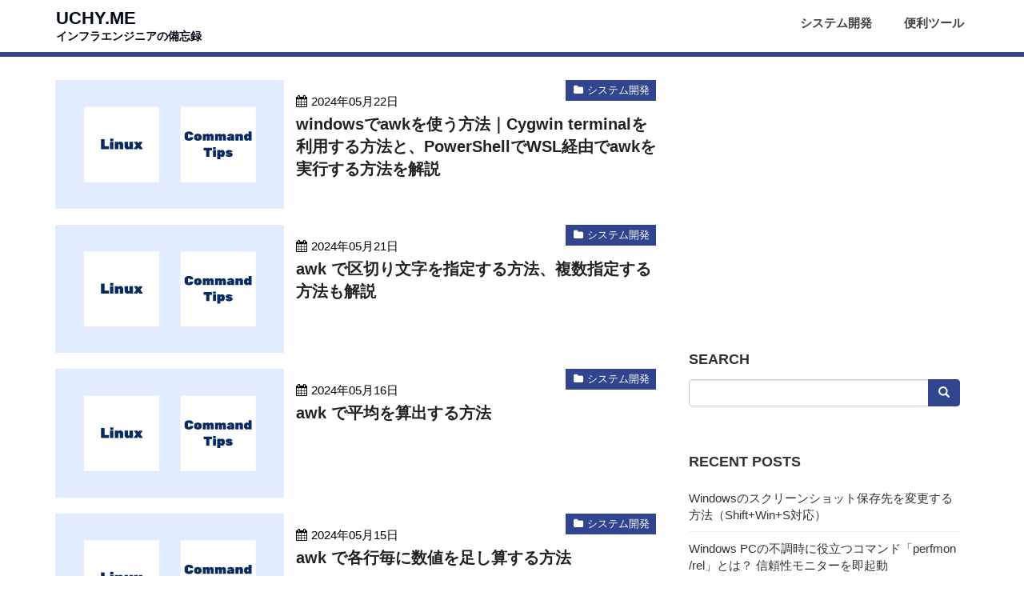

--- FILE ---
content_type: text/html
request_url: https://uchy.me/blog/tags/awk/
body_size: 17162
content:
<!DOCTYPE html>
<html lang="ja">
    <head>


<script>(function(w,d,s,l,i){w[l]=w[l]||[];w[l].push({'gtm.start':
new Date().getTime(),event:'gtm.js'});var f=d.getElementsByTagName(s)[0],
j=d.createElement(s),dl=l!='dataLayer'?'&l='+l:'';j.async=true;j.src=
'https://www.googletagmanager.com/gtm.js?id='+i+dl;f.parentNode.insertBefore(j,f);
})(window,document,'script','dataLayer','GTM-5GRLJCX');</script>



    <meta http-equiv="content-type" content="text/html; charset=utf-8">
    <meta name="viewport" content="width=device-width, initial-scale=1">
    <meta name="generator" content="Hugo 0.54.0" />
    
    <title>Awk | インフラエンジニアの備忘録</title>
    
    
    
    
    <meta name="description" content="" />
    <meta name="keywords" content='default,keywords,if,no,front,matter' />
    
    
    <link href="https://uchy.me/blog/index.xml" rel="alternate" type="application/rss+xml" title="uchy.me" />
    
    
    <link rel="stylesheet" href="https://maxcdn.bootstrapcdn.com/bootstrap/3.3.7/css/bootstrap.min.css" integrity="sha384-BVYiiSIFeK1dGmJRAkycuHAHRg32OmUcww7on3RYdg4Va+PmSTsz/K68vbdEjh4u" crossorigin="anonymous">
    <link rel="stylesheet" href="https://uchy.me/blog/css/highlightjs-themes/androidstudio.css" />
    <link rel="stylesheet" href="https://uchy.me/blog/css/font-awesome.min.css" />
    <link rel="stylesheet" href="https://uchy.me/blog/css/phlat.css" />
    <link rel="stylesheet" href="https://uchy.me/blog/css/style.css" />

    
        
            <script async src="//pagead2.googlesyndication.com/pagead/js/adsbygoogle.js"></script>
            <script>
                (adsbygoogle = window.adsbygoogle || []).push({
                    google_ad_client: "ca-pub-7072293037901634",
                    enable_page_level_ads: true
                });
            </script>
        
    
    
    <link rel="icon" href="/cropped-favicon-32x32.png" sizes="32x32" />

    

    <script async src="https://pagead2.googlesyndication.com/pagead/js/adsbygoogle.js?client=ca-pub-7072293037901634"
     crossorigin="anonymous"></script>
</head>

    <body class="list-page">
        
<noscript><iframe src="https://www.googletagmanager.com/ns.html?id=GTM-5GRLJCX"
height="0" width="0" style="display:none;visibility:hidden"></iframe></noscript>

<nav class="navbar navbar-default navbar-fixed-top">
    <div class="container">
        <div class="navbar-header">
            <button type="button" class="navbar-toggle collapsed" data-toggle="collapse" data-target="#navbar" aria-expanded="false" aria-controls="navbar">
                <span class="sr-only">Toggle navigation</span>
                <span class="icon-bar"></span>
                <span class="icon-bar"></span>
                <span class="icon-bar"></span>
            </button>
            <a class="navbar-brand" href="/blog/">uchy.me<br/><span>インフラエンジニアの備忘録</span></a>
        </div>
        <div id="navbar" class="navbar-collapse collapse">
            <ul class="nav navbar-nav navbar-right">
                
                    <li>
                        <a href="/blog/categories/development/">
                            システム開発
                        </a>
                    </li>
                
                    <li>
                        <a href="https://uchy.me/tools/">
                            便利ツール
                        </a>
                    </li>
                
            </ul>
        </div>
    </div>
</nav>
        <div id="top" class="container">
            <div class="row" id="content-main">
                                

                <div class="col-md-8">
                    
                    
                        

                        <div class="row list">
	                        <a href="https://uchy.me/blog/2024052201/">
		                        <div class="col-md-12 content-card">
		                            <div class="card-thumb" >
                                        <span class="cat"><i class="fa fa-folder"></i>システム開発</span>
		                                <img class="card-thumb-image" src="/blog/images/thumb/thumb-linux-command.svg" alt="" loading="lazy">
		                            </div>
		                            <div class="card-post" >
		                                <span class="date"><i class="fa fa-calendar"></i>2024年05月22日</span>
		                                <h1>windowsでawkを使う方法｜Cygwin terminalを利用する方法と、PowerShellでWSL経由でawkを実行する方法を解説</h1>
		                            </div>
		                        </div>
		                    </a>
                        </div>
                    
                        

                        <div class="row list">
	                        <a href="https://uchy.me/blog/2024052102/">
		                        <div class="col-md-12 content-card">
		                            <div class="card-thumb" >
                                        <span class="cat"><i class="fa fa-folder"></i>システム開発</span>
		                                <img class="card-thumb-image" src="/blog/images/thumb/thumb-linux-command.svg" alt="" loading="lazy">
		                            </div>
		                            <div class="card-post" >
		                                <span class="date"><i class="fa fa-calendar"></i>2024年05月21日</span>
		                                <h1>awk で区切り文字を指定する方法、複数指定する方法も解説</h1>
		                            </div>
		                        </div>
		                    </a>
                        </div>
                    
                        

                        <div class="row list">
	                        <a href="https://uchy.me/blog/2024051601/">
		                        <div class="col-md-12 content-card">
		                            <div class="card-thumb" >
                                        <span class="cat"><i class="fa fa-folder"></i>システム開発</span>
		                                <img class="card-thumb-image" src="/blog/images/thumb/thumb-linux-command.svg" alt="" loading="lazy">
		                            </div>
		                            <div class="card-post" >
		                                <span class="date"><i class="fa fa-calendar"></i>2024年05月16日</span>
		                                <h1>awk で平均を算出する方法</h1>
		                            </div>
		                        </div>
		                    </a>
                        </div>
                    
                        

                        <div class="row list">
	                        <a href="https://uchy.me/blog/2024051501/">
		                        <div class="col-md-12 content-card">
		                            <div class="card-thumb" >
                                        <span class="cat"><i class="fa fa-folder"></i>システム開発</span>
		                                <img class="card-thumb-image" src="/blog/images/thumb/thumb-linux-command.svg" alt="" loading="lazy">
		                            </div>
		                            <div class="card-post" >
		                                <span class="date"><i class="fa fa-calendar"></i>2024年05月15日</span>
		                                <h1>awk で各行毎に数値を足し算する方法</h1>
		                            </div>
		                        </div>
		                    </a>
                        </div>
                    
                        
                        <div class="row list">
                            <ins class="adsbygoogle"
                            style="display:block"
                            data-ad-format="fluid"
                            data-ad-layout-key="-f7+0+at-7q+92"
                            data-ad-client="ca-pub-7072293037901634"
                            data-ad-slot="6828644522"></ins>
                            <script>
                                (adsbygoogle = window.adsbygoogle || []).push({});
                            </script>
                        </div>
                        

                        <div class="row list">
	                        <a href="https://uchy.me/blog/2024051401/">
		                        <div class="col-md-12 content-card">
		                            <div class="card-thumb" >
                                        <span class="cat"><i class="fa fa-folder"></i>システム開発</span>
		                                <img class="card-thumb-image" src="/blog/images/thumb/thumb-linux-command.svg" alt="" loading="lazy">
		                            </div>
		                            <div class="card-post" >
		                                <span class="date"><i class="fa fa-calendar"></i>2024年05月14日</span>
		                                <h1>awk で各列毎に数値を足し算する方法</h1>
		                            </div>
		                        </div>
		                    </a>
                        </div>
                    
                        

                        <div class="row list">
	                        <a href="https://uchy.me/blog/2024051302/">
		                        <div class="col-md-12 content-card">
		                            <div class="card-thumb" >
                                        <span class="cat"><i class="fa fa-folder"></i>システム開発</span>
		                                <img class="card-thumb-image" src="/blog/images/thumb/thumb-linux-command.svg" alt="" loading="lazy">
		                            </div>
		                            <div class="card-post" >
		                                <span class="date"><i class="fa fa-calendar"></i>2024年05月13日</span>
		                                <h1>awk と gawk の違い</h1>
		                            </div>
		                        </div>
		                    </a>
                        </div>
                    
                    

                </div>
                <div class="col-md-4">
                    
    
    
    <div class="row">
            <div class="ads col-md-11 col-md-offset-1 card" style="text-align: center;">
                <ins class="adsbygoogle"
                     style="display:block"
                     data-ad-client="ca-pub-7072293037901634"
                     data-ad-slot="6429533674"
                     data-ad-format="rectangle"
                     data-full-width-responsive="false"></ins>
                <script>
                (adsbygoogle = window.adsbygoogle || []).push({});
                </script>
            </div>
        </div>
    

                    <div class="row">
    <div class="col-md-11 col-md-offset-1 card">
        <h5>Search</h5>
        <form action="https://google.com/search" method="get" accept-charset="UTF-8" class="search-form">
            <div class="input-group">
                <input class="form-control" type="search" name="q" />
                <span class="input-group-btn">
                    <button class="btn btn-custom" type="submit"><span class="glyphicon glyphicon-search"></span></button>
                </span>
            </div>
            <input type="hidden" name="sitesearch" value="https://uchy.me/blog/">
        </form>
    </div>
</div>

                    <div class="row">
    <div class="col-md-11 col-md-offset-1 card">
        <h5>Recent Posts</h5>
        <ul class="list-unstyled posts-recent">
            
                <li><a href="https://uchy.me/blog/20251107001/">Windowsのスクリーンショット保存先を変更する方法（Shift&#43;Win&#43;S対応）</a></li>
            
                <li><a href="https://uchy.me/blog/20251106001/">Windows PCの不調時に役立つコマンド「perfmon /rel」とは？ 信頼性モニターを即起動</a></li>
            
                <li><a href="https://uchy.me/blog/20251101002/">VBAの「メソッドまたはデータ メンバが見つかりません」の原因と対処法</a></li>
            
                <li><a href="https://uchy.me/blog/20251101001/">wmicコマンドが利用できない場合の代替コマンドGet-CimInstance</a></li>
            
                <li><a href="https://uchy.me/blog/20250705001/">VBAで「名前を付けて保存」し保存先を指定する方法｜SaveAsメソッドとダイアログの使い方</a></li>
            
        </ul>
    </div>
</div>

                    

                    
    

    

    
        <div class="row">
            <div class="col-md-11 col-md-offset-1 card">
                <h5>tags</h5>
                <ul class="list-unstyled posts-recent">
                    
                        <li><a href="https://uchy.me/blog/tags/linux">linux&nbsp;(152)</a></li>
                    
                        <li><a href="https://uchy.me/blog/tags/windows">windows&nbsp;(76)</a></li>
                    
                        <li><a href="https://uchy.me/blog/tags/powersell">powersell&nbsp;(53)</a></li>
                    
                        <li><a href="https://uchy.me/blog/tags/apache">apache&nbsp;(21)</a></li>
                    
                        <li><a href="https://uchy.me/blog/tags/php">php&nbsp;(9)</a></li>
                    
                        <li><a href="https://uchy.me/blog/tags/aws">aws&nbsp;(7)</a></li>
                    
                        <li><a href="https://uchy.me/blog/tags/excel-vba">excel-vba&nbsp;(7)</a></li>
                    
                        <li><a href="https://uchy.me/blog/tags/laravel">laravel&nbsp;(7)</a></li>
                    
                        <li><a href="https://uchy.me/blog/tags/awk">awk&nbsp;(6)</a></li>
                    
                        <li><a href="https://uchy.me/blog/tags/mysql">mysql&nbsp;(6)</a></li>
                    
                        <li><a href="https://uchy.me/blog/tags/ai">ai&nbsp;(3)</a></li>
                    
                        <li><a href="https://uchy.me/blog/tags/hugo">hugo&nbsp;(3)</a></li>
                    
                        <li><a href="https://uchy.me/blog/tags/tomcat">tomcat&nbsp;(3)</a></li>
                    
                        <li><a href="https://uchy.me/blog/tags/createjs">createjs&nbsp;(1)</a></li>
                    
                        <li><a href="https://uchy.me/blog/tags/electron">electron&nbsp;(1)</a></li>
                    
                        <li><a href="https://uchy.me/blog/tags/java">java&nbsp;(1)</a></li>
                    
                        <li><a href="https://uchy.me/blog/tags/pleasanter">pleasanter&nbsp;(1)</a></li>
                    
                        <li><a href="https://uchy.me/blog/tags/three.js">three.js&nbsp;(1)</a></li>
                    
                        <li><a href="https://uchy.me/blog/tags/unity">unity&nbsp;(1)</a></li>
                    
                </ul><p style="display: none;">記事数：267</p>
            </div>
        </div>
        

<div class="row">
<div class="col-md-11 col-md-offset-1 card">
<div class="blogmura-blogparts" data-chid="11187970" data-category="106" data-type="pv"></div>
<script src="https://blogparts.blogmura.com/js/parts_view.js" async></script>
</div>
</div>


                </div>
            </div>
        </div>
        <footer class="footer">
    <div class="container">
        
        <div class="row">
            <div class="col-md-12 links">
                
                <a href="/blog/policy/">プライバシーポリシー</a>
                <a href="/blog/disclaimer/">免責事項</a>
                <a href="https://form.run/@uchyme--HJDxcBK6gozmfAViS0gQ" target="_blank">お問い合わせ</a>
            </div>
            <div class="col-md-12">
                <p>
                    <section class="copyright">&copy; uchy.me All rights reserved.</section>
                </p>
            </div>
        </div>
    </div>
</footer>

        <div id="back-to-top" class="hidden">
<a href="#top" class="well well-sm" onclick="$('html,body').animate({scrollTop:0},'slow');return false;"><i class="glyphicon glyphicon-chevron-up"></i></a>
</div>
<script src="https://code.jquery.com/jquery-2.2.4.min.js" integrity="sha256-BbhdlvQf/xTY9gja0Dq3HiwQF8LaCRTXxZKRutelT44=" crossorigin="anonymous"></script>
<script src="https://maxcdn.bootstrapcdn.com/bootstrap/3.3.7/js/bootstrap.min.js" integrity="sha384-Tc5IQib027qvyjSMfHjOMaLkfuWVxZxUPnCJA7l2mCWNIpG9mGCD8wGNIcPD7Txa" crossorigin="anonymous"></script>
<script src="https://uchy.me/blog/js/highlight.min.js"></script>
<script>hljs.initHighlightingOnLoad();</script>
<script>
    if(($(window).height() + 100) < $(document).height()) {
        $('#back-to-top').removeClass('hidden').affix({offset: {top: 100}});
    }
</script>

    
        <script>
            [].forEach.call(document.querySelectorAll('.adsbygoogle'), function() {
                (adsbygoogle = window.adsbygoogle || []).push({});
            });
        </script>
    


    


    </body>
</html>

--- FILE ---
content_type: text/html; charset=utf-8
request_url: https://www.google.com/recaptcha/api2/aframe
body_size: 265
content:
<!DOCTYPE HTML><html><head><meta http-equiv="content-type" content="text/html; charset=UTF-8"></head><body><script nonce="QhidM3-74b2mAbsP6DiLMQ">/** Anti-fraud and anti-abuse applications only. See google.com/recaptcha */ try{var clients={'sodar':'https://pagead2.googlesyndication.com/pagead/sodar?'};window.addEventListener("message",function(a){try{if(a.source===window.parent){var b=JSON.parse(a.data);var c=clients[b['id']];if(c){var d=document.createElement('img');d.src=c+b['params']+'&rc='+(localStorage.getItem("rc::a")?sessionStorage.getItem("rc::b"):"");window.document.body.appendChild(d);sessionStorage.setItem("rc::e",parseInt(sessionStorage.getItem("rc::e")||0)+1);localStorage.setItem("rc::h",'1764982699100');}}}catch(b){}});window.parent.postMessage("_grecaptcha_ready", "*");}catch(b){}</script></body></html>

--- FILE ---
content_type: text/css
request_url: https://uchy.me/blog/css/highlightjs-themes/androidstudio.css
body_size: 694
content:
/*
Date: 24 Fev 2015
Author: Pedro Oliveira <kanytu@gmail . com>
*/

.hljs {
  color: #a9b7c6;
  background: #282b2e;
  display: block;
  overflow-x: auto;
  padding: 0.5em;
}

.hljs-number,
.hljs-literal,
.hljs-symbol,
.hljs-bullet {
  color: #6897BB;
}

.hljs-keyword,
.hljs-selector-tag,
.hljs-deletion {
  color: #cc7832;
}

.hljs-variable,
.hljs-template-variable,
.hljs-link {
  color: #629755;
}

.hljs-comment,
.hljs-quote {
  color: #808080;
}

.hljs-meta {
  color: #bbb529;
}

.hljs-string,
.hljs-attribute,
.hljs-addition {
  color: #6A8759;
}

.hljs-section,
.hljs-title,
.hljs-type {
  color: #ffc66d;
}

.hljs-name,
.hljs-selector-id,
.hljs-selector-class {
  color: #e8bf6a;
}

.hljs-emphasis {
  font-style: italic;
}

.hljs-strong {
  font-weight: bold;
}


--- FILE ---
content_type: text/css
request_url: https://uchy.me/blog/css/phlat.css
body_size: 5835
content:
body {
    background-color: #f2f2f2;
    padding-top: 100px;
    word-break: break-all;
}

/*
 * START NAVIGATION
 */
.navbar-default {
    background-color: #ffffff;
    padding: 15px 0;
    text-transform: uppercase;
}

.navbar-brand {
    float: left;
    height: 55px;
    padding: 8px 15px;
    font-size: 18px;
    line-height: 20px;
}

.navbar-toggle {
    padding: 12px 10px;
}

.navbar-default .navbar-brand {
    color: #000614;
    font-weight: 700;
    font-size: 22px;
}

.navbar-default .navbar-brand span {
    font-size: 14px;
    font-weight: 700;
}


.nav>li:hover {
/*    border-top: 4px solid #cc4444;*/
}

.nav>li {
    border-top: 4px solid transparent;
    font-weight: 700;
    margin: 0 20px;
}

.nav>li.active {
    border-top: 4px solid #cc4444;
}

.navbar-nav>li>a {
    padding-top: 10px;
    padding-bottom: 10px;
    padding-left: 0px;
    padding-right: 0px;
}

.navbar-default .navbar-nav>.active>a, .navbar-default .navbar-nav>.active>a:focus, .navbar-default .navbar-nav>.active>a:hover {
    background-color: transparent;
    color: #000614;
}
/*
 * END NAVIGATION
 */

 #content-main {
     padding-left: 14px;
     padding-right: 14px;
 }

 #content-main .row {
     margin-bottom: 15px;
 }

.content-card {
    background-color: #ffffff;
    border: 1px solid #e9e9e9;
    padding: 40px 20px;
    border-top: 3px solid #337ab7;
}

.content-card .meta a {
    color: #000000;
}

.content-card .share li {
    padding-left: 0px;
    padding-right: 0px;
    font-size: 12px;
}

.content-card .share a {
    padding: 7px 10px;
    margin-bottom: 5px;
    display: block;
    color: #ffffff;
    font-weight: bold;
}

.content-card .share a:hover {
    text-decoration: none;
}

.content-card .facebook-share a { background-color: #425F9C; }
.content-card .googleplus-share a { background-color: #DB4437; }
.content-card .twitter-share a { background-color: #1da1f2; }
.content-card .line-share a { background-color: #00C300; }
.content-card .reddit-share a { background-color: #FF4602; }
.content-card .linkedin-share a { background-color: #1B86BC; }
.content-card .stumbleupon-share a { background-color: #EB4924; }

.content-card .facebook-share a:hover { background-color: #2d4373; }
.content-card .googleplus-share a:hover { background-color: #c63224; }
.content-card .twitter-share a:hover { background-color: #0085be; }
.content-card .line-share a:hover { background-color: #00C300; }
.content-card .reddit-share a:hover { background-color: #cc3700; }
.content-card .linkedin-share a:hover { background-color: #005983; }
.content-card .stumbleupon-share a:hover { background-color: #ca3412; }

.content-card h1 {
    margin-bottom: 20px;
    margin-top: 0px;
    font-size: 30px;
}

.content-card h1 a {
    color: inherit;
}

.content-card h2 {
    margin-bottom: 15px;
    margin-top: 15px;
    font-size: 24px
}

.content-card h3 {
    margin-bottom: 15px;
    margin-top: 15px;
    font-size: 18px
}

.content-card img {
    width: 100%;
}

.content-card .easyLink-box img {
    width: initial;
}

.content-card .list-inline {
    margin-bottom: 20px;
}

.content-card .btn {
    border-radius: 0;
    margin-top: 15px;
}

.content-card .tags li {
    padding-left: 0px;
    padding-right: 0px;
    font-size: 12px;
}

.content-card .tags a {
    background-color: #dddddd;
    padding: 3px 10px;
    margin-bottom: 5px;
    display: block;
    color: #ffffff;
}

.content-card .tags a:hover {
    background-color: #337ab7;
    text-decoration: none;
}

.btn-custom {
    color: #ffffff;
    background-color: #31458f;
    border: 1px solid #31458f;
}

.btn-custom.focus, .btn-custom:focus, .btn-custom:hover {
    color: #ffffff;
    background-color: #31458f;
    transition: background-color 0.3s linear;
}

.card {
    background-color: #ffffff;
    border: 1px solid #e9e9e9;
    padding: 20px;
    border-top: 3px solid #337ab7;
}

.card h2 {
    margin-bottom: 15px;
    margin-top: 0px;
}

.card h5 {
    text-transform: uppercase;
    margin-bottom: 15px;
    margin-top: 0px;
    font-size: 16px;
}

.posts-recent li {
    padding-bottom: 10px;
    padding-top: 10px;
    border-bottom: 1px solid #f0f0f0;
}

.posts-recent li:last-of-type {
    border-bottom: none;
}

.posts-recent li a {
    color: #333333;
}

.posts-recent li a:hover {
    text-decoration: underline;
}

footer {
    background-color: #dddddd;
    margin-top: 20px;
    padding-top: 15px;
    padding-bottom: 0px;
    text-align: center;
}

footer .container .row:not(:last-of-type) {
    margin-bottom: 10px;
}

footer .list-inline li {
    margin-right: 15px;
}

footer .links li {
    margin-bottom: 10px;
}

footer .links a {
    display: block;
    padding-top: 10px;
    padding-bottom: 10px;
}

footer .social-media {
    text-align: left;
}

footer .social-media li {
    padding-left: 0px;
    padding-right: 0px;
    margin-right: 0px;
    margin-bottom: 0px;
    border: 1px solid #cccccc;
    width: 42px;
    height: 42px;
    text-align: center;
    display: inline;
    float: right;
}

footer .social-media li:not(:last-of-type) {
    border-left: none;
}

footer .social-media a {
    background-color: #f2f2f2;
    display: block;
    padding-top: 10px;
    padding-bottom: 10px;
}

footer .social-media a:hover {
    background-color: #ffffff;
}

footer .social-media .fa {
    padding-right: 0px;
}

footer a {
    color: #333333;
    font-weight: bold;
}

footer a:hover {
    text-decoration: underline;
    color: #333333;
}

.fa {
    padding-right: 5px;
}

#back-to-top.affix-top {
    position: absolute; /* allows it to "slide" up into view */
    bottom: -82px;
    right: 10px;
}
#back-to-top.affix {
    position: fixed; /* keeps it on the bottom once in view */
    bottom: 18px;
    right: 10px;
}

pre {
    border-radius: 0px;
    padding: 10px;
    border: none;
    background-color: #282b2e;
}

pre code {
    white-space: pre;
}




--- FILE ---
content_type: text/css
request_url: https://uchy.me/blog/css/style.css
body_size: 4120
content:
html {
}
body {
	font-family: -apple-system, BlinkMacSystemFont, Roboto, "Segoe UI", "Helvetica Neue", HelveticaNeue, YuGothic, "Yu Gothic Medium", "Yu Gothic", Verdana, Meiryo, sans-serif;
    font-size: 15px;
    padding-top: 80px;
    background-color: #FFF;
}
p {
    line-height: 1.7;
    margin: 0 0 16px;
}
ul, ol {
    margin-bottom:20px;
}
blockquote {
    font-size: 15px;
}

/* header */
.navbar-default {
    padding: 5px 0;
    border-bottom: 2px solid #31458f;
}
.navbar-default .navbar-nav>li>a {
    color: #444;
}

/* footer */
footer {
    /* background: #402020; */
    background: #31458f;
    color: #fff;
    font-weight: bold;
    padding-top: 25px;
    padding-bottom: 15px;
}

footer .links {
    background-color: #31458f;
    /* text-align: right; */
}

footer .links a {
    display: inline;
    color: #fff;
    font-size: 14px;
    margin: 0 8px;
}

.list-page .content-card h1 {
font-size: 18px;
margin: 0;
}


/* content-card */
.card,
.content-card {
/* border-top: 3px solid #400000; */
border: none;
padding: 0;
}

.content-card .tags li +li,
.content-card .share li + li {
padding-left: 4px;
}

.list .content-card {
display: flex;
justify-content: space-between;
flex-wrap: wrap;
padding: 0;
}

.content-card .card-thumb {
width: 100%;
}    

.content-card .card-thumb .cat {
    background-color: #31458f;
    position: absolute;
    top: 0;
    right: 0;
    z-index: 10;
    padding: 4px 8px 4px 10px;
    color: #FFF;
    font-size: 13px;
    }    
    
.card-post {
    width: 100%;
    padding: 16px 0 18px 0;
}

.card-post .date {
	display: block;
	padding-bottom: .4rem;
	color: #000;
}

.card-post ul {
float: left;
}

.card-post .btn {
    float: right;    
}

.btn-default {
    font-weight: bold;
}

@media screen and (min-width:1024px) {
    .navbar-default {
        border-bottom: 6px solid #31458f;
    }    
    .col-md-8 .row.list:first-child {
        padding-top: 20px;
    }
    .card,
    .content-card {
        padding: 20px 0;
    }
    .content-card .card-thumb {
    width: 38%;
    margin-bottom: 0;
    }
    
    .content-card .card-post {
        margin-bottom: 10px;
        width: 60%;
    }

    .content-card .card-post h1 {
        font-size: 20px;
        line-height: 1.4;
    }

    .card-post ul {
        float: left;
    }
        
    .card-post .btn {
        float: right;    
    }

    #content-main .row {
        margin-bottom: 20px;
        padding-right: 10px;
    }
            
}

.content-card h1 {
    font-size: 22px;
    font-weight: bold;
    color: #212121;
    line-height: 1.4;
}
.content-card h2 {
    padding: 14px;
    font-size: 18px;
    font-weight: bold;
    margin: 40px 0 20px 0;
    background-color: #f2f2f2;
    border-left: 4px solid #31458f;
}
.content-card h3 {
    font-weight: bold;
    padding: 10px;
    margin: 40px 10px 14px 0;
    border-left: 3px solid #31458f;
}

h4 {
font-weight: bold;
padding: 12px;
margin: 30px 10px 20px 0;
border-left: 4px solid #31458f;
}

h5, h6 {
    font-size: 16px;
    font-weight: bold;
    margin: 20px 0 16px 0;
}

.card h5 {
    font-size: 18px;
}

/* .content-card h1 {
    font-size: 22px;
    font-weight: bold;
    color: #212121;
}
.content-card h2 {
    margin: 3rem 0 1.5rem 0;
    font-size: 20px;
    text-align: left;
    font-weight: bold;
    border-bottom: 3px solid #400000;
    padding: 0 0 1rem 0rem;
}
.content-card h3 {
    margin: 30px 0px 10px 0;
    padding: 10px;
    border-left: 5px solid #f00;
    font-size: 18px;
    text-align: left;
    background: #400000;
    color: #fff;
}

h4, h5, h6 {
    font-size: 16px;
    font-weight: bold;
    margin: 3rem 0 2rem 0;
} */

.content-card .tags a {
    background: #400000;
}
.content-card .btn {
    margin-top: 0;
}

/* table */
table {
    word-break:break-all;
}

td, th {
    padding: 10px;
    border: 1px solid #dadada;
}

th {
    background-color: #400000;
    color: #fff;
    text-align: center;
}

.adsense-01 h5 {
    text-align: center;
    margin-top: 0;
}
 
@media screen and (min-width:768px) {
.adsense-01 {
}
}
 
@media screen and (min-width:1024px) {
.adsense-01 {
    display: none;
}
}

#TableOfContents > ul {
    list-style: none;
    padding: 0;
}


--- FILE ---
content_type: image/svg+xml
request_url: https://uchy.me/blog/images/thumb/thumb-linux-command.svg
body_size: 23281
content:
<svg width="640" height="360" viewBox="0 0 640 360" fill="none" xmlns="http://www.w3.org/2000/svg">
<rect width="640" height="360" fill="#072B61"/>
<rect x="80" y="75" width="210" height="210" fill="white"/>
<path fill-rule="evenodd" clip-rule="evenodd" d="M229.327 132.815C229.36 132.938 229.377 133.064 229.377 133.191V152.941C229.377 153.194 229.31 153.443 229.183 153.663C229.056 153.882 228.873 154.064 228.654 154.19L212.077 163.734V182.65C212.077 183.165 211.804 183.64 211.357 183.899L176.756 203.818C176.677 203.863 176.59 203.892 176.504 203.922C176.472 203.933 176.441 203.953 176.407 203.962C176.165 204.025 175.911 204.025 175.669 203.962C175.629 203.951 175.593 203.929 175.555 203.915C175.476 203.886 175.393 203.861 175.318 203.818L140.724 183.899C140.504 183.773 140.321 183.591 140.194 183.371C140.067 183.152 140 182.903 140 182.65V123.401C140 123.271 140.018 123.145 140.05 123.023C140.061 122.982 140.086 122.944 140.101 122.902C140.128 122.827 140.153 122.749 140.193 122.679C140.22 122.632 140.259 122.595 140.292 122.551C140.333 122.494 140.371 122.434 140.419 122.384C140.461 122.343 140.515 122.312 140.562 122.276C140.614 122.233 140.661 122.186 140.72 122.152L158.02 112.192C158.239 112.066 158.487 112 158.74 112C158.993 112 159.241 112.066 159.46 112.192L176.758 122.152H176.761C176.819 122.188 176.868 122.233 176.92 122.274C176.967 122.31 177.019 122.343 177.06 122.382C177.111 122.434 177.147 122.494 177.19 122.551C177.22 122.595 177.262 122.632 177.287 122.679C177.328 122.751 177.352 122.827 177.381 122.902C177.395 122.944 177.42 122.982 177.431 123.025C177.464 123.147 177.481 123.274 177.481 123.401V160.407L191.896 152.107V133.189C191.896 133.063 191.914 132.936 191.946 132.815C191.959 132.772 191.982 132.734 191.997 132.693C192.025 132.617 192.051 132.54 192.09 132.469C192.117 132.423 192.157 132.385 192.187 132.342C192.231 132.284 192.267 132.225 192.317 132.174C192.358 132.133 192.411 132.102 192.457 132.066C192.511 132.023 192.558 131.976 192.616 131.942L209.917 121.983C210.136 121.856 210.385 121.79 210.637 121.79C210.89 121.79 211.138 121.856 211.357 121.983L228.655 131.942C228.717 131.978 228.763 132.023 228.817 132.064C228.862 132.1 228.915 132.133 228.956 132.172C229.006 132.225 229.042 132.284 229.086 132.342C229.118 132.385 229.158 132.423 229.183 132.469C229.224 132.54 229.248 132.617 229.276 132.693C229.293 132.734 229.316 132.772 229.327 132.815ZM226.494 152.107V135.684L220.44 139.169L212.077 143.984V160.407L226.495 152.107H226.494ZM209.196 181.816V165.382L200.97 170.08L177.48 183.487V200.076L209.196 181.816ZM142.884 125.894V181.816L174.596 200.074V183.489L158.029 174.112L158.023 174.109L158.016 174.105C157.96 174.073 157.914 174.026 157.861 173.986C157.816 173.95 157.764 173.922 157.725 173.882L157.721 173.877C157.674 173.832 157.642 173.776 157.602 173.725C157.566 173.677 157.523 173.635 157.494 173.585L157.492 173.58C157.46 173.526 157.44 173.461 157.417 173.4C157.393 173.346 157.363 173.295 157.348 173.238C157.33 173.169 157.327 173.095 157.32 173.025C157.312 172.971 157.298 172.917 157.298 172.863V172.86V134.194L148.937 129.377L142.884 125.894ZM158.742 115.105L144.329 123.401L158.738 131.697L173.149 123.399L158.738 115.105H158.742ZM166.237 166.88L174.598 162.067V125.894L168.544 129.379L160.182 134.194V170.367L166.237 166.88ZM210.637 124.895L196.227 133.191L210.637 141.487L225.046 133.189L210.637 124.895ZM209.196 143.984L200.833 139.169L194.779 135.684V152.107L203.14 156.921L209.196 160.407V143.984ZM176.036 180.994L197.173 168.927L207.739 162.897L193.339 154.606L176.76 164.151L161.649 172.851L176.036 180.994Z" fill="#FF2D20"/>
<path d="M119.581 244V215.44H123.901V240.28H136.101V244H119.581ZM148.907 222.04C151.627 222.04 153.653 222.64 154.987 223.84C156.32 225.013 156.987 226.867 156.987 229.4V244H153.987L153.147 241H152.987C152.373 241.773 151.733 242.413 151.067 242.92C150.427 243.427 149.68 243.8 148.827 244.04C148 244.28 146.987 244.4 145.787 244.4C144.507 244.4 143.347 244.173 142.307 243.72C141.293 243.24 140.493 242.52 139.907 241.56C139.32 240.573 139.027 239.347 139.027 237.88C139.027 235.693 139.853 234.027 141.507 232.88C143.187 231.733 145.733 231.107 149.147 231L152.827 230.88V229.68C152.827 228.08 152.467 226.96 151.747 226.32C151.027 225.68 150.013 225.36 148.707 225.36C147.587 225.36 146.52 225.52 145.507 225.84C144.493 226.16 143.533 226.547 142.627 227L141.267 223.92C142.28 223.387 143.44 222.947 144.747 222.6C146.08 222.227 147.467 222.04 148.907 222.04ZM149.907 233.72C147.453 233.827 145.747 234.24 144.787 234.96C143.853 235.653 143.387 236.64 143.387 237.92C143.387 239.04 143.72 239.853 144.387 240.36C145.08 240.867 145.947 241.12 146.987 241.12C148.667 241.12 150.053 240.653 151.147 239.72C152.24 238.787 152.787 237.387 152.787 235.52V233.64L149.907 233.72ZM174.155 222.04C174.529 222.04 174.942 222.067 175.395 222.12C175.849 222.147 176.222 222.187 176.515 222.24L176.075 226.2C175.782 226.12 175.435 226.053 175.035 226C174.635 225.947 174.262 225.92 173.915 225.92C173.115 225.92 172.342 226.08 171.595 226.4C170.875 226.693 170.222 227.133 169.635 227.72C169.049 228.28 168.582 228.973 168.235 229.8C167.915 230.627 167.755 231.573 167.755 232.64V244H163.515V222.44H166.875L167.435 226.28H167.595C168.049 225.507 168.595 224.8 169.235 224.16C169.875 223.52 170.609 223.013 171.435 222.64C172.262 222.24 173.169 222.04 174.155 222.04ZM188.086 222.04C190.806 222.04 192.833 222.64 194.166 223.84C195.5 225.013 196.166 226.867 196.166 229.4V244H193.166L192.326 241H192.166C191.553 241.773 190.913 242.413 190.246 242.92C189.606 243.427 188.86 243.8 188.006 244.04C187.18 244.28 186.166 244.4 184.966 244.4C183.686 244.4 182.526 244.173 181.486 243.72C180.473 243.24 179.673 242.52 179.086 241.56C178.5 240.573 178.206 239.347 178.206 237.88C178.206 235.693 179.033 234.027 180.686 232.88C182.366 231.733 184.913 231.107 188.326 231L192.006 230.88V229.68C192.006 228.08 191.646 226.96 190.926 226.32C190.206 225.68 189.193 225.36 187.886 225.36C186.766 225.36 185.7 225.52 184.686 225.84C183.673 226.16 182.713 226.547 181.806 227L180.446 223.92C181.46 223.387 182.62 222.947 183.926 222.6C185.26 222.227 186.646 222.04 188.086 222.04ZM189.086 233.72C186.633 233.827 184.926 234.24 183.966 234.96C183.033 235.653 182.566 236.64 182.566 237.92C182.566 239.04 182.9 239.853 183.566 240.36C184.26 240.867 185.126 241.12 186.166 241.12C187.846 241.12 189.233 240.653 190.326 239.72C191.42 238.787 191.966 237.387 191.966 235.52V233.64L189.086 233.72ZM207.535 244L199.375 222.44H203.855L208.335 235.04C208.522 235.573 208.708 236.173 208.895 236.84C209.108 237.507 209.295 238.147 209.455 238.76C209.615 239.373 209.722 239.907 209.775 240.36H209.935C210.015 239.907 210.135 239.373 210.295 238.76C210.482 238.12 210.682 237.48 210.895 236.84C211.108 236.173 211.295 235.573 211.455 235.04L215.935 222.44H220.415L212.215 244H207.535ZM232.23 222.04C234.123 222.04 235.75 222.44 237.11 223.24C238.47 224.013 239.51 225.133 240.23 226.6C240.976 228.067 241.35 229.8 241.35 231.8V234.12H226.87C226.923 236.333 227.496 238.027 228.59 239.2C229.71 240.373 231.27 240.96 233.27 240.96C234.656 240.96 235.883 240.84 236.95 240.6C238.043 240.333 239.163 239.947 240.31 239.44V242.96C239.243 243.44 238.15 243.8 237.03 244.04C235.936 244.28 234.63 244.4 233.11 244.4C231.03 244.4 229.19 243.987 227.59 243.16C225.99 242.333 224.736 241.107 223.83 239.48C222.95 237.827 222.51 235.8 222.51 233.4C222.51 230.973 222.91 228.92 223.71 227.24C224.536 225.56 225.67 224.28 227.11 223.4C228.576 222.493 230.283 222.04 232.23 222.04ZM232.23 225.32C230.71 225.32 229.483 225.813 228.55 226.8C227.643 227.787 227.11 229.187 226.95 231H237.11C237.11 229.88 236.936 228.893 236.59 228.04C236.243 227.187 235.71 226.52 234.99 226.04C234.27 225.56 233.35 225.32 232.23 225.32ZM250.88 244H246.64V213.6H250.88V244Z" fill="#FF2D20"/>
<rect width="640" height="360" fill="#E1ECFF"/>
<rect x="80" y="75" width="210" height="210" fill="white"/>
<path d="M137.955 184.8H149.035C149.329 184.8 149.582 184.907 149.795 185.12C150.009 185.333 150.115 185.587 150.115 185.88V191.92C150.115 192.213 150.009 192.467 149.795 192.68C149.582 192.893 149.329 193 149.035 193H128.875C128.582 193 128.329 192.893 128.115 192.68C127.902 192.467 127.795 192.213 127.795 191.92V166.08C127.795 165.787 127.902 165.533 128.115 165.32C128.329 165.107 128.582 165 128.875 165H136.875C137.169 165 137.422 165.107 137.635 165.32C137.849 165.533 137.955 165.787 137.955 166.08V184.8ZM161.373 193H154.213C153.919 193 153.666 192.893 153.453 192.68C153.239 192.467 153.133 192.213 153.133 191.92V173.28C153.133 172.987 153.239 172.733 153.453 172.52C153.666 172.307 153.919 172.2 154.213 172.2H161.373C161.666 172.2 161.919 172.307 162.133 172.52C162.346 172.733 162.453 172.987 162.453 173.28V191.92C162.453 192.213 162.346 192.467 162.133 192.68C161.919 192.893 161.666 193 161.373 193ZM162.253 164.48V169.32C162.253 169.613 162.146 169.867 161.933 170.08C161.719 170.293 161.466 170.4 161.173 170.4H154.413C154.119 170.4 153.866 170.293 153.653 170.08C153.439 169.867 153.333 169.613 153.333 169.32V164.48C153.333 164.187 153.439 163.933 153.653 163.72C153.866 163.507 154.119 163.4 154.413 163.4H161.173C161.466 163.4 161.719 163.507 161.933 163.72C162.146 163.933 162.253 164.187 162.253 164.48ZM190.013 180.88V191.92C190.013 192.213 189.906 192.467 189.693 192.68C189.48 192.893 189.226 193 188.933 193H181.293C181 193 180.746 192.893 180.533 192.68C180.32 192.467 180.213 192.213 180.213 191.92V181.16C180.213 179.693 179.546 178.96 178.213 178.96C176.88 178.96 176.213 179.693 176.213 181.16V191.92C176.213 192.213 176.106 192.467 175.893 192.68C175.68 192.893 175.426 193 175.133 193H167.533C167.24 193 166.986 192.893 166.773 192.68C166.56 192.467 166.453 192.213 166.453 191.92V173.28C166.453 172.987 166.56 172.733 166.773 172.52C166.986 172.307 167.24 172.2 167.533 172.2H174.533C174.826 172.2 175.08 172.307 175.293 172.52C175.506 172.733 175.613 172.987 175.613 173.28V174.6C176.306 173.773 177.24 173.107 178.413 172.6C179.613 172.067 180.893 171.8 182.253 171.8C184.44 171.8 186.28 172.573 187.773 174.12C189.266 175.64 190.013 177.893 190.013 180.88ZM193.597 184.32V173.28C193.597 172.987 193.704 172.733 193.917 172.52C194.13 172.307 194.384 172.2 194.677 172.2H202.317C202.61 172.2 202.864 172.307 203.077 172.52C203.29 172.733 203.397 172.987 203.397 173.28V184.04C203.397 185.507 204.064 186.24 205.397 186.24C206.73 186.24 207.397 185.507 207.397 184.04V173.28C207.397 172.987 207.504 172.733 207.717 172.52C207.93 172.307 208.184 172.2 208.477 172.2H216.077C216.37 172.2 216.624 172.307 216.837 172.52C217.05 172.733 217.157 172.987 217.157 173.28V191.92C217.157 192.213 217.05 192.467 216.837 192.68C216.624 192.893 216.37 193 216.077 193H209.077C208.784 193 208.53 192.893 208.317 192.68C208.104 192.467 207.997 192.213 207.997 191.92V190.6C206.744 192.467 204.53 193.4 201.357 193.4C199.17 193.4 197.33 192.64 195.837 191.12C194.344 189.573 193.597 187.307 193.597 184.32ZM244.261 191.52C244.367 191.653 244.421 191.84 244.421 192.08C244.421 192.32 244.327 192.533 244.141 192.72C243.954 192.907 243.727 193 243.461 193H235.781C235.301 193 234.901 192.773 234.581 192.32L231.941 188.44L229.181 192.32C228.887 192.773 228.487 193 227.981 193H220.501C220.234 193 220.007 192.907 219.821 192.72C219.634 192.533 219.541 192.32 219.541 192.08C219.541 191.84 219.594 191.653 219.701 191.52L226.181 182.28L220.421 173.68C220.314 173.52 220.261 173.333 220.261 173.12C220.261 172.88 220.354 172.667 220.541 172.48C220.727 172.293 220.954 172.2 221.221 172.2H228.541C229.047 172.2 229.474 172.453 229.821 172.96L232.141 176.52L234.461 172.96C234.807 172.453 235.234 172.2 235.741 172.2H242.741C243.007 172.2 243.234 172.293 243.421 172.48C243.607 172.667 243.701 172.88 243.701 173.12C243.701 173.333 243.647 173.52 243.541 173.68L237.661 182.24L244.261 191.52Z" fill="#072B61"/>
<rect x="350" y="75" width="210" height="210" fill="white"/>
<path d="M370.742 153.376V159.424C370.742 161.368 371.63 162.34 373.406 162.34C374.774 162.34 375.674 161.692 376.106 160.396C376.226 159.988 376.37 159.712 376.538 159.568C376.73 159.424 377.03 159.352 377.438 159.352H384.782C384.998 159.352 385.178 159.436 385.322 159.604C385.49 159.748 385.574 159.928 385.574 160.144C385.574 162.232 384.974 163.984 383.774 165.4C381.566 168.04 378.122 169.36 373.442 169.36C369.77 169.36 366.842 168.556 364.658 166.948C362.474 165.316 361.382 162.82 361.382 159.46V153.34C361.382 150.052 362.498 147.58 364.73 145.924C366.962 144.268 369.866 143.44 373.442 143.44C378.122 143.44 381.566 144.76 383.774 147.4C384.974 148.816 385.574 150.568 385.574 152.656C385.574 152.872 385.49 153.064 385.322 153.232C385.178 153.376 384.998 153.448 384.782 153.448H377.438C377.054 153.448 376.766 153.376 376.574 153.232C376.406 153.088 376.25 152.812 376.106 152.404C375.65 151.108 374.75 150.46 373.406 150.46C371.63 150.46 370.742 151.432 370.742 153.376ZM387.916 160.864V158.416C387.916 155.68 388.888 153.58 390.832 152.116C392.776 150.652 395.284 149.92 398.356 149.92C401.428 149.92 403.936 150.652 405.88 152.116C407.824 153.58 408.796 155.68 408.796 158.416V160.864C408.796 163.624 407.86 165.736 405.988 167.2C404.116 168.64 401.572 169.36 398.356 169.36C395.14 169.36 392.596 168.64 390.724 167.2C388.852 165.736 387.916 163.624 387.916 160.864ZM399.976 161.152V158.128C399.976 157.216 399.856 156.58 399.616 156.22C399.376 155.86 398.956 155.68 398.356 155.68C397.756 155.68 397.336 155.86 397.096 156.22C396.856 156.58 396.736 157.216 396.736 158.128V161.152C396.736 162.112 396.856 162.76 397.096 163.096C397.336 163.432 397.756 163.6 398.356 163.6C398.956 163.6 399.376 163.42 399.616 163.06C399.856 162.7 399.976 162.064 399.976 161.152ZM432.858 156.364C432.474 156.364 432.138 156.508 431.85 156.796C431.586 157.084 431.454 157.516 431.454 158.092V168.028C431.454 168.292 431.358 168.52 431.166 168.712C430.974 168.904 430.746 169 430.482 169H424.146C423.882 169 423.654 168.904 423.462 168.712C423.27 168.52 423.174 168.292 423.174 168.028V158.344C423.174 157.024 422.694 156.364 421.734 156.364C421.326 156.364 420.978 156.52 420.69 156.832C420.426 157.12 420.294 157.528 420.294 158.056V168.028C420.294 168.292 420.198 168.52 420.006 168.712C419.814 168.904 419.586 169 419.322 169H412.842C412.578 169 412.35 168.904 412.158 168.712C411.966 168.52 411.87 168.292 411.87 168.028V151.252C411.87 150.988 411.966 150.76 412.158 150.568C412.35 150.376 412.578 150.28 412.842 150.28H418.782C419.046 150.28 419.274 150.376 419.466 150.568C419.658 150.76 419.754 150.988 419.754 151.252V152.44C420.234 151.816 420.918 151.252 421.806 150.748C422.79 150.196 423.894 149.92 425.118 149.92C427.758 149.92 429.534 150.904 430.446 152.872C431.022 152.032 431.814 151.336 432.822 150.784C433.83 150.208 434.874 149.92 435.954 149.92C437.898 149.92 439.482 150.604 440.706 151.972C441.954 153.34 442.578 155.38 442.578 158.092V168.028C442.578 168.292 442.482 168.52 442.29 168.712C442.098 168.904 441.87 169 441.606 169H435.27C435.006 169 434.778 168.904 434.586 168.712C434.394 168.52 434.298 168.292 434.298 168.028V158.344C434.298 157.024 433.818 156.364 432.858 156.364ZM466.995 156.364C466.611 156.364 466.275 156.508 465.987 156.796C465.723 157.084 465.591 157.516 465.591 158.092V168.028C465.591 168.292 465.495 168.52 465.303 168.712C465.111 168.904 464.883 169 464.619 169H458.283C458.019 169 457.791 168.904 457.599 168.712C457.407 168.52 457.311 168.292 457.311 168.028V158.344C457.311 157.024 456.831 156.364 455.871 156.364C455.463 156.364 455.115 156.52 454.827 156.832C454.563 157.12 454.431 157.528 454.431 158.056V168.028C454.431 168.292 454.335 168.52 454.143 168.712C453.951 168.904 453.723 169 453.459 169H446.979C446.715 169 446.487 168.904 446.295 168.712C446.103 168.52 446.007 168.292 446.007 168.028V151.252C446.007 150.988 446.103 150.76 446.295 150.568C446.487 150.376 446.715 150.28 446.979 150.28H452.919C453.183 150.28 453.411 150.376 453.603 150.568C453.795 150.76 453.891 150.988 453.891 151.252V152.44C454.371 151.816 455.055 151.252 455.943 150.748C456.927 150.196 458.031 149.92 459.255 149.92C461.895 149.92 463.671 150.904 464.583 152.872C465.159 152.032 465.951 151.336 466.959 150.784C467.967 150.208 469.011 149.92 470.091 149.92C472.035 149.92 473.619 150.604 474.843 151.972C476.091 153.34 476.715 155.38 476.715 158.092V168.028C476.715 168.292 476.619 168.52 476.427 168.712C476.235 168.904 476.007 169 475.743 169H469.407C469.143 169 468.915 168.904 468.723 168.712C468.531 168.52 468.435 168.292 468.435 168.028V158.344C468.435 157.024 467.955 156.364 466.995 156.364ZM479.604 163.636C479.604 160.396 482.232 158.32 487.488 157.408L491.304 156.796C491.304 156.076 491.244 155.596 491.124 155.356C491.004 155.092 490.716 154.96 490.26 154.96C489.828 154.96 489.396 155.152 488.964 155.536C488.532 155.92 488.124 156.112 487.74 156.112H481.62C481.092 156.112 480.828 155.86 480.828 155.356C480.828 154.828 481.008 154.276 481.368 153.7C481.752 153.1 482.292 152.512 482.988 151.936C483.708 151.36 484.704 150.88 485.976 150.496C487.272 150.112 488.712 149.92 490.296 149.92C493.512 149.92 495.924 150.592 497.532 151.936C499.14 153.28 499.944 155.2 499.944 157.696V168.028C499.944 168.292 499.848 168.52 499.656 168.712C499.464 168.904 499.236 169 498.972 169H492.672C492.408 169 492.18 168.904 491.988 168.712C491.796 168.52 491.7 168.292 491.7 168.028V167.02C490.572 168.58 488.928 169.36 486.768 169.36C484.608 169.36 482.868 168.82 481.548 167.74C480.252 166.636 479.604 165.268 479.604 163.636ZM489.072 164.032C490.632 164.032 491.412 163.096 491.412 161.224L489.288 161.692C488.232 161.932 487.704 162.376 487.704 163.024C487.704 163.312 487.824 163.552 488.064 163.744C488.304 163.936 488.64 164.032 489.072 164.032ZM524.551 158.092V168.028C524.551 168.292 524.455 168.52 524.263 168.712C524.071 168.904 523.843 169 523.579 169H516.703C516.439 169 516.211 168.904 516.019 168.712C515.827 168.52 515.731 168.292 515.731 168.028V158.344C515.731 157.024 515.131 156.364 513.931 156.364C512.731 156.364 512.131 157.024 512.131 158.344V168.028C512.131 168.292 512.035 168.52 511.843 168.712C511.651 168.904 511.423 169 511.159 169H504.319C504.055 169 503.827 168.904 503.635 168.712C503.443 168.52 503.347 168.292 503.347 168.028V151.252C503.347 150.988 503.443 150.76 503.635 150.568C503.827 150.376 504.055 150.28 504.319 150.28H510.619C510.883 150.28 511.111 150.376 511.303 150.568C511.495 150.76 511.591 150.988 511.591 151.252V152.44C512.215 151.696 513.055 151.096 514.111 150.64C515.191 150.16 516.343 149.92 517.567 149.92C519.535 149.92 521.191 150.616 522.535 152.008C523.879 153.376 524.551 155.404 524.551 158.092ZM527.416 161.044V158.2C527.416 155.512 528.136 153.46 529.576 152.044C531.016 150.628 532.768 149.92 534.832 149.92C536.92 149.92 538.588 150.484 539.836 151.612V144.412C539.836 144.148 539.932 143.92 540.124 143.728C540.316 143.536 540.544 143.44 540.808 143.44H547.468C547.732 143.44 547.96 143.536 548.152 143.728C548.344 143.92 548.44 144.148 548.44 144.412V168.028C548.44 168.292 548.344 168.52 548.152 168.712C547.96 168.904 547.732 169 547.468 169H541.348C541.084 169 540.856 168.904 540.664 168.712C540.472 168.52 540.376 168.292 540.376 168.028V166.948C539.128 168.556 537.364 169.36 535.084 169.36C532.804 169.36 530.956 168.688 529.54 167.344C528.124 165.976 527.416 163.876 527.416 161.044ZM539.836 160.828V158.164C539.764 156.964 539.164 156.364 538.036 156.364C536.836 156.364 536.236 157.06 536.236 158.452V160.828C536.236 162.22 536.836 162.916 538.036 162.916C539.236 162.916 539.836 162.22 539.836 160.828ZM415.55 188.8H436.646C436.91 188.8 437.138 188.896 437.33 189.088C437.522 189.28 437.618 189.508 437.618 189.772V195.568C437.618 195.832 437.522 196.06 437.33 196.252C437.138 196.444 436.91 196.54 436.646 196.54H430.67V213.028C430.67 213.292 430.574 213.52 430.382 213.712C430.19 213.904 429.962 214 429.698 214H422.498C422.234 214 422.006 213.904 421.814 213.712C421.622 213.52 421.526 213.292 421.526 213.028V196.54H415.55C415.286 196.54 415.058 196.444 414.866 196.252C414.674 196.06 414.578 195.832 414.578 195.568V189.772C414.578 189.508 414.674 189.28 414.866 189.088C415.058 188.896 415.286 188.8 415.55 188.8ZM447.921 214H441.477C441.213 214 440.985 213.904 440.793 213.712C440.601 213.52 440.505 213.292 440.505 213.028V196.252C440.505 195.988 440.601 195.76 440.793 195.568C440.985 195.376 441.213 195.28 441.477 195.28H447.921C448.185 195.28 448.413 195.376 448.605 195.568C448.797 195.76 448.893 195.988 448.893 196.252V213.028C448.893 213.292 448.797 213.52 448.605 213.712C448.413 213.904 448.185 214 447.921 214ZM448.713 188.332V192.688C448.713 192.952 448.617 193.18 448.425 193.372C448.233 193.564 448.005 193.66 447.741 193.66H441.657C441.393 193.66 441.165 193.564 440.973 193.372C440.781 193.18 440.685 192.952 440.685 192.688V188.332C440.685 188.068 440.781 187.84 440.973 187.648C441.165 187.456 441.393 187.36 441.657 187.36H447.741C448.005 187.36 448.233 187.456 448.425 187.648C448.617 187.84 448.713 188.068 448.713 188.332ZM473.517 203.236V206.08C473.517 208.768 472.797 210.82 471.357 212.236C469.917 213.652 468.153 214.36 466.065 214.36C464.001 214.36 462.345 213.796 461.097 212.668V219.868C461.097 220.132 461.001 220.36 460.809 220.552C460.617 220.744 460.389 220.84 460.125 220.84H453.465C453.201 220.84 452.973 220.744 452.781 220.552C452.589 220.36 452.493 220.132 452.493 219.868V196.252C452.493 195.988 452.589 195.76 452.781 195.568C452.973 195.376 453.201 195.28 453.465 195.28H459.585C459.849 195.28 460.077 195.376 460.269 195.568C460.461 195.76 460.557 195.988 460.557 196.252V197.332C461.805 195.724 463.569 194.92 465.849 194.92C468.129 194.92 469.977 195.604 471.393 196.972C472.809 198.316 473.517 200.404 473.517 203.236ZM461.097 203.452V206.116C461.169 207.316 461.769 207.916 462.897 207.916C464.097 207.916 464.697 207.22 464.697 205.828V203.452C464.697 202.06 464.097 201.364 462.897 201.364C461.697 201.364 461.097 202.06 461.097 203.452ZM486.547 208.816C486.547 208.576 486.487 208.384 486.367 208.24C486.055 207.856 484.903 207.484 482.911 207.124C480.919 206.74 479.299 206.08 478.051 205.144C476.827 204.184 476.215 202.852 476.215 201.148C476.215 199.444 477.031 197.98 478.663 196.756C480.295 195.532 482.491 194.92 485.251 194.92C488.035 194.92 490.315 195.496 492.091 196.648C493.867 197.8 494.755 198.964 494.755 200.14C494.755 200.404 494.671 200.632 494.503 200.824C494.359 201.016 494.179 201.112 493.963 201.112H487.915C487.555 201.112 487.111 200.92 486.583 200.536C486.055 200.152 485.659 199.96 485.395 199.96C484.843 199.96 484.567 200.152 484.567 200.536C484.567 200.776 484.627 200.968 484.747 201.112C485.059 201.472 486.367 201.82 488.671 202.156C490.975 202.492 492.691 203.236 493.819 204.388C494.971 205.516 495.547 206.776 495.547 208.168C495.547 210.112 494.671 211.636 492.919 212.74C491.167 213.844 488.683 214.396 485.467 214.396C483.763 214.396 482.251 214.204 480.931 213.82C479.611 213.436 478.603 212.956 477.907 212.38C476.539 211.252 475.855 210.196 475.855 209.212C475.855 208.948 475.939 208.72 476.107 208.528C476.275 208.336 476.479 208.24 476.719 208.24H482.983C483.319 208.24 483.751 208.432 484.279 208.816C484.831 209.176 485.347 209.356 485.827 209.356C486.307 209.356 486.547 209.176 486.547 208.816Z" fill="#072B61"/>
</svg>
